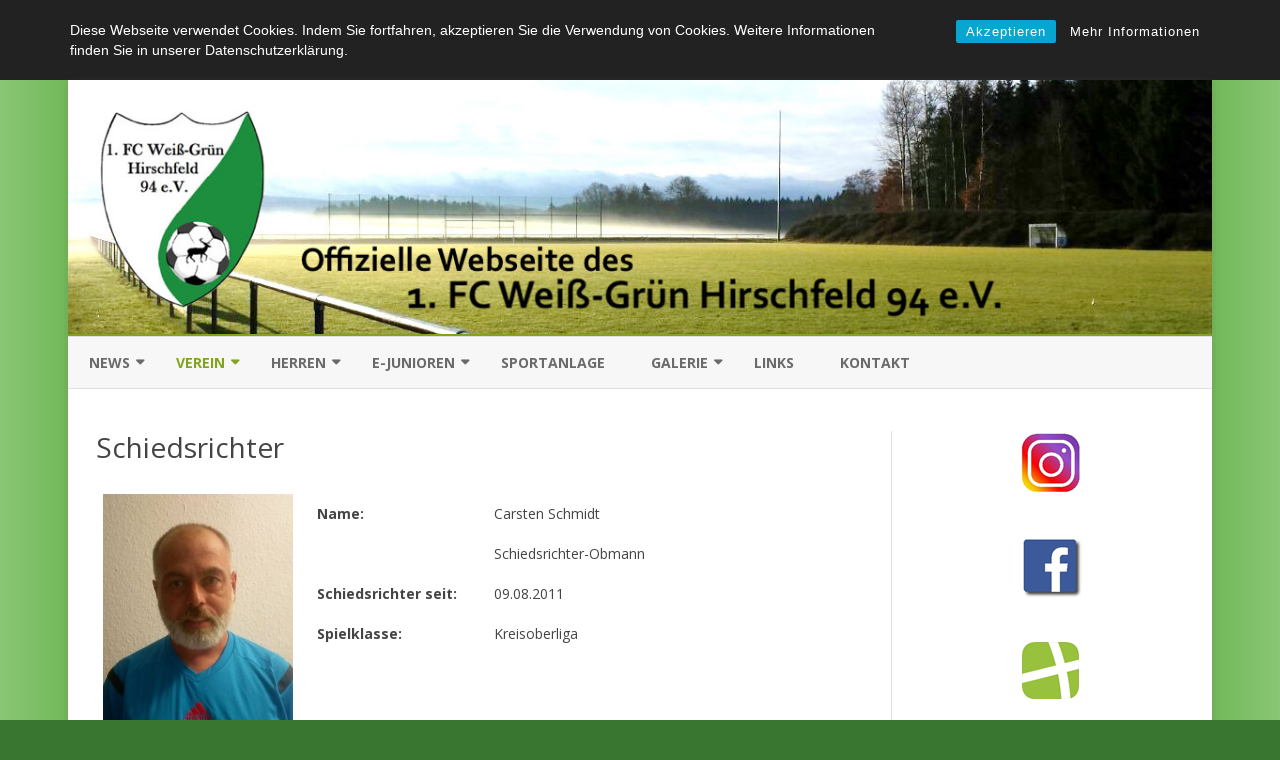

--- FILE ---
content_type: text/html; charset=UTF-8
request_url: https://hirschfeld-fussball.de/schiedsrichter/
body_size: 44294
content:
<!DOCTYPE html>
<html lang="de-DE">
<head>
<meta charset="UTF-8" />
<meta name="viewport" content="width=device-width" />
<link rel="profile" href="http://gmpg.org/xfn/11" />
<link rel="pingback" href="https://hirschfeld-fussball.de/xmlrpc.php" />
<title>Schiedsrichter &#8211; 1. FC Weiß-Grün Hirschfeld 94 e.V.</title>
<meta name='robots' content='max-image-preview:large' />
<link rel='dns-prefetch' href='//fonts.googleapis.com' />
<link href='https://fonts.gstatic.com' crossorigin rel='preconnect' />
<link rel="alternate" type="application/rss+xml" title="1. FC Weiß-Grün Hirschfeld 94 e.V. &raquo; Feed" href="https://hirschfeld-fussball.de/feed/" />
<link rel="alternate" type="application/rss+xml" title="1. FC Weiß-Grün Hirschfeld 94 e.V. &raquo; Kommentar-Feed" href="https://hirschfeld-fussball.de/comments/feed/" />
<script type="text/javascript">
/* <![CDATA[ */
window._wpemojiSettings = {"baseUrl":"https:\/\/s.w.org\/images\/core\/emoji\/15.0.3\/72x72\/","ext":".png","svgUrl":"https:\/\/s.w.org\/images\/core\/emoji\/15.0.3\/svg\/","svgExt":".svg","source":{"concatemoji":"https:\/\/hirschfeld-fussball.de\/wp-includes\/js\/wp-emoji-release.min.js?ver=6.5.3"}};
/*! This file is auto-generated */
!function(i,n){var o,s,e;function c(e){try{var t={supportTests:e,timestamp:(new Date).valueOf()};sessionStorage.setItem(o,JSON.stringify(t))}catch(e){}}function p(e,t,n){e.clearRect(0,0,e.canvas.width,e.canvas.height),e.fillText(t,0,0);var t=new Uint32Array(e.getImageData(0,0,e.canvas.width,e.canvas.height).data),r=(e.clearRect(0,0,e.canvas.width,e.canvas.height),e.fillText(n,0,0),new Uint32Array(e.getImageData(0,0,e.canvas.width,e.canvas.height).data));return t.every(function(e,t){return e===r[t]})}function u(e,t,n){switch(t){case"flag":return n(e,"\ud83c\udff3\ufe0f\u200d\u26a7\ufe0f","\ud83c\udff3\ufe0f\u200b\u26a7\ufe0f")?!1:!n(e,"\ud83c\uddfa\ud83c\uddf3","\ud83c\uddfa\u200b\ud83c\uddf3")&&!n(e,"\ud83c\udff4\udb40\udc67\udb40\udc62\udb40\udc65\udb40\udc6e\udb40\udc67\udb40\udc7f","\ud83c\udff4\u200b\udb40\udc67\u200b\udb40\udc62\u200b\udb40\udc65\u200b\udb40\udc6e\u200b\udb40\udc67\u200b\udb40\udc7f");case"emoji":return!n(e,"\ud83d\udc26\u200d\u2b1b","\ud83d\udc26\u200b\u2b1b")}return!1}function f(e,t,n){var r="undefined"!=typeof WorkerGlobalScope&&self instanceof WorkerGlobalScope?new OffscreenCanvas(300,150):i.createElement("canvas"),a=r.getContext("2d",{willReadFrequently:!0}),o=(a.textBaseline="top",a.font="600 32px Arial",{});return e.forEach(function(e){o[e]=t(a,e,n)}),o}function t(e){var t=i.createElement("script");t.src=e,t.defer=!0,i.head.appendChild(t)}"undefined"!=typeof Promise&&(o="wpEmojiSettingsSupports",s=["flag","emoji"],n.supports={everything:!0,everythingExceptFlag:!0},e=new Promise(function(e){i.addEventListener("DOMContentLoaded",e,{once:!0})}),new Promise(function(t){var n=function(){try{var e=JSON.parse(sessionStorage.getItem(o));if("object"==typeof e&&"number"==typeof e.timestamp&&(new Date).valueOf()<e.timestamp+604800&&"object"==typeof e.supportTests)return e.supportTests}catch(e){}return null}();if(!n){if("undefined"!=typeof Worker&&"undefined"!=typeof OffscreenCanvas&&"undefined"!=typeof URL&&URL.createObjectURL&&"undefined"!=typeof Blob)try{var e="postMessage("+f.toString()+"("+[JSON.stringify(s),u.toString(),p.toString()].join(",")+"));",r=new Blob([e],{type:"text/javascript"}),a=new Worker(URL.createObjectURL(r),{name:"wpTestEmojiSupports"});return void(a.onmessage=function(e){c(n=e.data),a.terminate(),t(n)})}catch(e){}c(n=f(s,u,p))}t(n)}).then(function(e){for(var t in e)n.supports[t]=e[t],n.supports.everything=n.supports.everything&&n.supports[t],"flag"!==t&&(n.supports.everythingExceptFlag=n.supports.everythingExceptFlag&&n.supports[t]);n.supports.everythingExceptFlag=n.supports.everythingExceptFlag&&!n.supports.flag,n.DOMReady=!1,n.readyCallback=function(){n.DOMReady=!0}}).then(function(){return e}).then(function(){var e;n.supports.everything||(n.readyCallback(),(e=n.source||{}).concatemoji?t(e.concatemoji):e.wpemoji&&e.twemoji&&(t(e.twemoji),t(e.wpemoji)))}))}((window,document),window._wpemojiSettings);
/* ]]> */
</script>
<style id='wp-emoji-styles-inline-css' type='text/css'>

	img.wp-smiley, img.emoji {
		display: inline !important;
		border: none !important;
		box-shadow: none !important;
		height: 1em !important;
		width: 1em !important;
		margin: 0 0.07em !important;
		vertical-align: -0.1em !important;
		background: none !important;
		padding: 0 !important;
	}
</style>
<link rel='stylesheet' id='wp-block-library-css' href='https://hirschfeld-fussball.de/wp-includes/css/dist/block-library/style.min.css?ver=6.5.3' type='text/css' media='all' />
<style id='wp-block-library-theme-inline-css' type='text/css'>
.wp-block-audio figcaption{color:#555;font-size:13px;text-align:center}.is-dark-theme .wp-block-audio figcaption{color:#ffffffa6}.wp-block-audio{margin:0 0 1em}.wp-block-code{border:1px solid #ccc;border-radius:4px;font-family:Menlo,Consolas,monaco,monospace;padding:.8em 1em}.wp-block-embed figcaption{color:#555;font-size:13px;text-align:center}.is-dark-theme .wp-block-embed figcaption{color:#ffffffa6}.wp-block-embed{margin:0 0 1em}.blocks-gallery-caption{color:#555;font-size:13px;text-align:center}.is-dark-theme .blocks-gallery-caption{color:#ffffffa6}.wp-block-image figcaption{color:#555;font-size:13px;text-align:center}.is-dark-theme .wp-block-image figcaption{color:#ffffffa6}.wp-block-image{margin:0 0 1em}.wp-block-pullquote{border-bottom:4px solid;border-top:4px solid;color:currentColor;margin-bottom:1.75em}.wp-block-pullquote cite,.wp-block-pullquote footer,.wp-block-pullquote__citation{color:currentColor;font-size:.8125em;font-style:normal;text-transform:uppercase}.wp-block-quote{border-left:.25em solid;margin:0 0 1.75em;padding-left:1em}.wp-block-quote cite,.wp-block-quote footer{color:currentColor;font-size:.8125em;font-style:normal;position:relative}.wp-block-quote.has-text-align-right{border-left:none;border-right:.25em solid;padding-left:0;padding-right:1em}.wp-block-quote.has-text-align-center{border:none;padding-left:0}.wp-block-quote.is-large,.wp-block-quote.is-style-large,.wp-block-quote.is-style-plain{border:none}.wp-block-search .wp-block-search__label{font-weight:700}.wp-block-search__button{border:1px solid #ccc;padding:.375em .625em}:where(.wp-block-group.has-background){padding:1.25em 2.375em}.wp-block-separator.has-css-opacity{opacity:.4}.wp-block-separator{border:none;border-bottom:2px solid;margin-left:auto;margin-right:auto}.wp-block-separator.has-alpha-channel-opacity{opacity:1}.wp-block-separator:not(.is-style-wide):not(.is-style-dots){width:100px}.wp-block-separator.has-background:not(.is-style-dots){border-bottom:none;height:1px}.wp-block-separator.has-background:not(.is-style-wide):not(.is-style-dots){height:2px}.wp-block-table{margin:0 0 1em}.wp-block-table td,.wp-block-table th{word-break:normal}.wp-block-table figcaption{color:#555;font-size:13px;text-align:center}.is-dark-theme .wp-block-table figcaption{color:#ffffffa6}.wp-block-video figcaption{color:#555;font-size:13px;text-align:center}.is-dark-theme .wp-block-video figcaption{color:#ffffffa6}.wp-block-video{margin:0 0 1em}.wp-block-template-part.has-background{margin-bottom:0;margin-top:0;padding:1.25em 2.375em}
</style>
<style id='classic-theme-styles-inline-css' type='text/css'>
/*! This file is auto-generated */
.wp-block-button__link{color:#fff;background-color:#32373c;border-radius:9999px;box-shadow:none;text-decoration:none;padding:calc(.667em + 2px) calc(1.333em + 2px);font-size:1.125em}.wp-block-file__button{background:#32373c;color:#fff;text-decoration:none}
</style>
<style id='global-styles-inline-css' type='text/css'>
body{--wp--preset--color--black: #000000;--wp--preset--color--cyan-bluish-gray: #abb8c3;--wp--preset--color--white: #fff;--wp--preset--color--pale-pink: #f78da7;--wp--preset--color--vivid-red: #cf2e2e;--wp--preset--color--luminous-vivid-orange: #ff6900;--wp--preset--color--luminous-vivid-amber: #fcb900;--wp--preset--color--light-green-cyan: #7bdcb5;--wp--preset--color--vivid-green-cyan: #00d084;--wp--preset--color--pale-cyan-blue: #8ed1fc;--wp--preset--color--vivid-cyan-blue: #0693e3;--wp--preset--color--vivid-purple: #9b51e0;--wp--preset--color--theme-color: #00BCD5;--wp--preset--color--dark-gray: #333;--wp--preset--color--medium-gray: #999;--wp--preset--color--light-gray: #f2f2f2;--wp--preset--gradient--vivid-cyan-blue-to-vivid-purple: linear-gradient(135deg,rgba(6,147,227,1) 0%,rgb(155,81,224) 100%);--wp--preset--gradient--light-green-cyan-to-vivid-green-cyan: linear-gradient(135deg,rgb(122,220,180) 0%,rgb(0,208,130) 100%);--wp--preset--gradient--luminous-vivid-amber-to-luminous-vivid-orange: linear-gradient(135deg,rgba(252,185,0,1) 0%,rgba(255,105,0,1) 100%);--wp--preset--gradient--luminous-vivid-orange-to-vivid-red: linear-gradient(135deg,rgba(255,105,0,1) 0%,rgb(207,46,46) 100%);--wp--preset--gradient--very-light-gray-to-cyan-bluish-gray: linear-gradient(135deg,rgb(238,238,238) 0%,rgb(169,184,195) 100%);--wp--preset--gradient--cool-to-warm-spectrum: linear-gradient(135deg,rgb(74,234,220) 0%,rgb(151,120,209) 20%,rgb(207,42,186) 40%,rgb(238,44,130) 60%,rgb(251,105,98) 80%,rgb(254,248,76) 100%);--wp--preset--gradient--blush-light-purple: linear-gradient(135deg,rgb(255,206,236) 0%,rgb(152,150,240) 100%);--wp--preset--gradient--blush-bordeaux: linear-gradient(135deg,rgb(254,205,165) 0%,rgb(254,45,45) 50%,rgb(107,0,62) 100%);--wp--preset--gradient--luminous-dusk: linear-gradient(135deg,rgb(255,203,112) 0%,rgb(199,81,192) 50%,rgb(65,88,208) 100%);--wp--preset--gradient--pale-ocean: linear-gradient(135deg,rgb(255,245,203) 0%,rgb(182,227,212) 50%,rgb(51,167,181) 100%);--wp--preset--gradient--electric-grass: linear-gradient(135deg,rgb(202,248,128) 0%,rgb(113,206,126) 100%);--wp--preset--gradient--midnight: linear-gradient(135deg,rgb(2,3,129) 0%,rgb(40,116,252) 100%);--wp--preset--font-size--small: 12px;--wp--preset--font-size--medium: 20px;--wp--preset--font-size--large: 20px;--wp--preset--font-size--x-large: 42px;--wp--preset--font-size--normal: 16px;--wp--preset--font-size--huge: 24px;--wp--preset--spacing--20: 0.44rem;--wp--preset--spacing--30: 0.67rem;--wp--preset--spacing--40: 1rem;--wp--preset--spacing--50: 1.5rem;--wp--preset--spacing--60: 2.25rem;--wp--preset--spacing--70: 3.38rem;--wp--preset--spacing--80: 5.06rem;--wp--preset--shadow--natural: 6px 6px 9px rgba(0, 0, 0, 0.2);--wp--preset--shadow--deep: 12px 12px 50px rgba(0, 0, 0, 0.4);--wp--preset--shadow--sharp: 6px 6px 0px rgba(0, 0, 0, 0.2);--wp--preset--shadow--outlined: 6px 6px 0px -3px rgba(255, 255, 255, 1), 6px 6px rgba(0, 0, 0, 1);--wp--preset--shadow--crisp: 6px 6px 0px rgba(0, 0, 0, 1);}:where(.is-layout-flex){gap: 0.5em;}:where(.is-layout-grid){gap: 0.5em;}body .is-layout-flex{display: flex;}body .is-layout-flex{flex-wrap: wrap;align-items: center;}body .is-layout-flex > *{margin: 0;}body .is-layout-grid{display: grid;}body .is-layout-grid > *{margin: 0;}:where(.wp-block-columns.is-layout-flex){gap: 2em;}:where(.wp-block-columns.is-layout-grid){gap: 2em;}:where(.wp-block-post-template.is-layout-flex){gap: 1.25em;}:where(.wp-block-post-template.is-layout-grid){gap: 1.25em;}.has-black-color{color: var(--wp--preset--color--black) !important;}.has-cyan-bluish-gray-color{color: var(--wp--preset--color--cyan-bluish-gray) !important;}.has-white-color{color: var(--wp--preset--color--white) !important;}.has-pale-pink-color{color: var(--wp--preset--color--pale-pink) !important;}.has-vivid-red-color{color: var(--wp--preset--color--vivid-red) !important;}.has-luminous-vivid-orange-color{color: var(--wp--preset--color--luminous-vivid-orange) !important;}.has-luminous-vivid-amber-color{color: var(--wp--preset--color--luminous-vivid-amber) !important;}.has-light-green-cyan-color{color: var(--wp--preset--color--light-green-cyan) !important;}.has-vivid-green-cyan-color{color: var(--wp--preset--color--vivid-green-cyan) !important;}.has-pale-cyan-blue-color{color: var(--wp--preset--color--pale-cyan-blue) !important;}.has-vivid-cyan-blue-color{color: var(--wp--preset--color--vivid-cyan-blue) !important;}.has-vivid-purple-color{color: var(--wp--preset--color--vivid-purple) !important;}.has-black-background-color{background-color: var(--wp--preset--color--black) !important;}.has-cyan-bluish-gray-background-color{background-color: var(--wp--preset--color--cyan-bluish-gray) !important;}.has-white-background-color{background-color: var(--wp--preset--color--white) !important;}.has-pale-pink-background-color{background-color: var(--wp--preset--color--pale-pink) !important;}.has-vivid-red-background-color{background-color: var(--wp--preset--color--vivid-red) !important;}.has-luminous-vivid-orange-background-color{background-color: var(--wp--preset--color--luminous-vivid-orange) !important;}.has-luminous-vivid-amber-background-color{background-color: var(--wp--preset--color--luminous-vivid-amber) !important;}.has-light-green-cyan-background-color{background-color: var(--wp--preset--color--light-green-cyan) !important;}.has-vivid-green-cyan-background-color{background-color: var(--wp--preset--color--vivid-green-cyan) !important;}.has-pale-cyan-blue-background-color{background-color: var(--wp--preset--color--pale-cyan-blue) !important;}.has-vivid-cyan-blue-background-color{background-color: var(--wp--preset--color--vivid-cyan-blue) !important;}.has-vivid-purple-background-color{background-color: var(--wp--preset--color--vivid-purple) !important;}.has-black-border-color{border-color: var(--wp--preset--color--black) !important;}.has-cyan-bluish-gray-border-color{border-color: var(--wp--preset--color--cyan-bluish-gray) !important;}.has-white-border-color{border-color: var(--wp--preset--color--white) !important;}.has-pale-pink-border-color{border-color: var(--wp--preset--color--pale-pink) !important;}.has-vivid-red-border-color{border-color: var(--wp--preset--color--vivid-red) !important;}.has-luminous-vivid-orange-border-color{border-color: var(--wp--preset--color--luminous-vivid-orange) !important;}.has-luminous-vivid-amber-border-color{border-color: var(--wp--preset--color--luminous-vivid-amber) !important;}.has-light-green-cyan-border-color{border-color: var(--wp--preset--color--light-green-cyan) !important;}.has-vivid-green-cyan-border-color{border-color: var(--wp--preset--color--vivid-green-cyan) !important;}.has-pale-cyan-blue-border-color{border-color: var(--wp--preset--color--pale-cyan-blue) !important;}.has-vivid-cyan-blue-border-color{border-color: var(--wp--preset--color--vivid-cyan-blue) !important;}.has-vivid-purple-border-color{border-color: var(--wp--preset--color--vivid-purple) !important;}.has-vivid-cyan-blue-to-vivid-purple-gradient-background{background: var(--wp--preset--gradient--vivid-cyan-blue-to-vivid-purple) !important;}.has-light-green-cyan-to-vivid-green-cyan-gradient-background{background: var(--wp--preset--gradient--light-green-cyan-to-vivid-green-cyan) !important;}.has-luminous-vivid-amber-to-luminous-vivid-orange-gradient-background{background: var(--wp--preset--gradient--luminous-vivid-amber-to-luminous-vivid-orange) !important;}.has-luminous-vivid-orange-to-vivid-red-gradient-background{background: var(--wp--preset--gradient--luminous-vivid-orange-to-vivid-red) !important;}.has-very-light-gray-to-cyan-bluish-gray-gradient-background{background: var(--wp--preset--gradient--very-light-gray-to-cyan-bluish-gray) !important;}.has-cool-to-warm-spectrum-gradient-background{background: var(--wp--preset--gradient--cool-to-warm-spectrum) !important;}.has-blush-light-purple-gradient-background{background: var(--wp--preset--gradient--blush-light-purple) !important;}.has-blush-bordeaux-gradient-background{background: var(--wp--preset--gradient--blush-bordeaux) !important;}.has-luminous-dusk-gradient-background{background: var(--wp--preset--gradient--luminous-dusk) !important;}.has-pale-ocean-gradient-background{background: var(--wp--preset--gradient--pale-ocean) !important;}.has-electric-grass-gradient-background{background: var(--wp--preset--gradient--electric-grass) !important;}.has-midnight-gradient-background{background: var(--wp--preset--gradient--midnight) !important;}.has-small-font-size{font-size: var(--wp--preset--font-size--small) !important;}.has-medium-font-size{font-size: var(--wp--preset--font-size--medium) !important;}.has-large-font-size{font-size: var(--wp--preset--font-size--large) !important;}.has-x-large-font-size{font-size: var(--wp--preset--font-size--x-large) !important;}
.wp-block-navigation a:where(:not(.wp-element-button)){color: inherit;}
:where(.wp-block-post-template.is-layout-flex){gap: 1.25em;}:where(.wp-block-post-template.is-layout-grid){gap: 1.25em;}
:where(.wp-block-columns.is-layout-flex){gap: 2em;}:where(.wp-block-columns.is-layout-grid){gap: 2em;}
.wp-block-pullquote{font-size: 1.5em;line-height: 1.6;}
</style>
<link rel='stylesheet' id='foobox-free-min-css' href='https://hirschfeld-fussball.de/wp-content/plugins/foobox-image-lightbox/free/css/foobox.free.min.css?ver=2.7.41' type='text/css' media='all' />
<link rel='stylesheet' id='pb_animate-css' href='https://hirschfeld-fussball.de/wp-content/plugins/ays-popup-box/public/css/animate.css?ver=6.1.1' type='text/css' media='all' />
<link rel='stylesheet' id='rcc-styles-css' href='https://hirschfeld-fussball.de/wp-content/plugins/responsive-cookie-consent/includes/css/style.css?ver=6.5.3' type='text/css' media='all' />
<link rel='stylesheet' id='scf-styles-css-css' href='https://hirschfeld-fussball.de/wp-content/plugins/seos-contact-form//css/scf-style.css?ver=6.5.3' type='text/css' media='all' />
<link rel='stylesheet' id='ribosome-fonts-css' href='https://fonts.googleapis.com/css?family=Open+Sans:400italic,700italic,400,700&#038;subset=latin,latin-ext' type='text/css' media='all' />
<link rel='stylesheet' id='ribosome-style-css' href='https://hirschfeld-fussball.de/wp-content/themes/ribosome/style.css?ver=2.5.0' type='text/css' media='all' />
<link rel='stylesheet' id='ribosome-block-style-css' href='https://hirschfeld-fussball.de/wp-content/themes/ribosome/css/blocks.css?ver=2.5.0' type='text/css' media='all' />
<!--[if lt IE 9]>
<link rel='stylesheet' id='ribosome-ie-css' href='https://hirschfeld-fussball.de/wp-content/themes/ribosome/css/ie.css?ver=20121010' type='text/css' media='all' />
<![endif]-->
<link rel='stylesheet' id='dashicons-css' href='https://hirschfeld-fussball.de/wp-includes/css/dashicons.min.css?ver=6.5.3' type='text/css' media='all' />
<link rel='stylesheet' id='font-awesome-css' href='https://hirschfeld-fussball.de/wp-content/themes/ribosome/css/font-awesome-4.7.0/css/font-awesome.min.css?ver=6.5.3' type='text/css' media='all' />
<script type="text/javascript" src="https://hirschfeld-fussball.de/wp-includes/js/jquery/jquery.min.js?ver=3.7.1" id="jquery-core-js"></script>
<script type="text/javascript" src="https://hirschfeld-fussball.de/wp-includes/js/jquery/jquery-migrate.min.js?ver=3.4.1" id="jquery-migrate-js"></script>
<script type="text/javascript" id="ays-pb-js-extra">
/* <![CDATA[ */
var pbLocalizeObj = {"ajax":"https:\/\/hirschfeld-fussball.de\/wp-admin\/admin-ajax.php","seconds":"seconds","thisWillClose":"This will close in","icons":{"close_icon":"<svg class=\"ays_pb_material_close_icon\" xmlns=\"https:\/\/www.w3.org\/2000\/svg\" height=\"36px\" viewBox=\"0 0 24 24\" width=\"36px\" fill=\"#000000\" alt=\"Pop-up Close\"><path d=\"M0 0h24v24H0z\" fill=\"none\"\/><path d=\"M19 6.41L17.59 5 12 10.59 6.41 5 5 6.41 10.59 12 5 17.59 6.41 19 12 13.41 17.59 19 19 17.59 13.41 12z\"\/><\/svg>","close_circle_icon":"<svg class=\"ays_pb_material_close_circle_icon\" xmlns=\"https:\/\/www.w3.org\/2000\/svg\" height=\"24\" viewBox=\"0 0 24 24\" width=\"36\" alt=\"Pop-up Close\"><path d=\"M0 0h24v24H0z\" fill=\"none\"\/><path d=\"M12 2C6.47 2 2 6.47 2 12s4.47 10 10 10 10-4.47 10-10S17.53 2 12 2zm5 13.59L15.59 17 12 13.41 8.41 17 7 15.59 10.59 12 7 8.41 8.41 7 12 10.59 15.59 7 17 8.41 13.41 12 17 15.59z\"\/><\/svg>","volume_up_icon":"<svg class=\"ays_pb_fa_volume\" xmlns=\"https:\/\/www.w3.org\/2000\/svg\" height=\"24\" viewBox=\"0 0 24 24\" width=\"36\"><path d=\"M0 0h24v24H0z\" fill=\"none\"\/><path d=\"M3 9v6h4l5 5V4L7 9H3zm13.5 3c0-1.77-1.02-3.29-2.5-4.03v8.05c1.48-.73 2.5-2.25 2.5-4.02zM14 3.23v2.06c2.89.86 5 3.54 5 6.71s-2.11 5.85-5 6.71v2.06c4.01-.91 7-4.49 7-8.77s-2.99-7.86-7-8.77z\"\/><\/svg>","volume_mute_icon":"<svg xmlns=\"https:\/\/www.w3.org\/2000\/svg\" height=\"24\" viewBox=\"0 0 24 24\" width=\"24\"><path d=\"M0 0h24v24H0z\" fill=\"none\"\/><path d=\"M7 9v6h4l5 5V4l-5 5H7z\"\/><\/svg>"}};
/* ]]> */
</script>
<script type="text/javascript" src="https://hirschfeld-fussball.de/wp-content/plugins/ays-popup-box/public/js/ays-pb-public.js?ver=6.1.1" id="ays-pb-js"></script>
<script type="text/javascript" id="foobox-free-min-js-before">
/* <![CDATA[ */
/* Run FooBox FREE (v2.7.41) */
var FOOBOX = window.FOOBOX = {
	ready: true,
	disableOthers: false,
	o: {wordpress: { enabled: true }, countMessage:'image %index of %total', captions: { dataTitle: ["captionTitle","title"], dataDesc: ["captionDesc","description"] }, rel: '', excludes:'.fbx-link,.nofoobox,.nolightbox,a[href*="pinterest.com/pin/create/button/"]', affiliate : { enabled: false }},
	selectors: [
		".foogallery-container.foogallery-lightbox-foobox", ".foogallery-container.foogallery-lightbox-foobox-free", ".gallery", ".wp-block-gallery", ".wp-caption", ".wp-block-image", "a:has(img[class*=wp-image-])", ".foobox"
	],
	pre: function( $ ){
		// Custom JavaScript (Pre)
		
	},
	post: function( $ ){
		// Custom JavaScript (Post)
		
		// Custom Captions Code
		
	},
	custom: function( $ ){
		// Custom Extra JS
		
	}
};
/* ]]> */
</script>
<script type="text/javascript" src="https://hirschfeld-fussball.de/wp-content/plugins/foobox-image-lightbox/free/js/foobox.free.min.js?ver=2.7.41" id="foobox-free-min-js"></script>
<link rel="https://api.w.org/" href="https://hirschfeld-fussball.de/wp-json/" /><link rel="alternate" type="application/json" href="https://hirschfeld-fussball.de/wp-json/wp/v2/pages/2665" /><link rel="EditURI" type="application/rsd+xml" title="RSD" href="https://hirschfeld-fussball.de/xmlrpc.php?rsd" />
<meta name="generator" content="WordPress 6.5.3" />
<link rel="canonical" href="https://hirschfeld-fussball.de/schiedsrichter/" />
<link rel='shortlink' href='https://hirschfeld-fussball.de/?p=2665' />
<link rel="alternate" type="application/json+oembed" href="https://hirschfeld-fussball.de/wp-json/oembed/1.0/embed?url=https%3A%2F%2Fhirschfeld-fussball.de%2Fschiedsrichter%2F" />
<link rel="alternate" type="text/xml+oembed" href="https://hirschfeld-fussball.de/wp-json/oembed/1.0/embed?url=https%3A%2F%2Fhirschfeld-fussball.de%2Fschiedsrichter%2F&#038;format=xml" />
	<style type='text/css'>
		a {color: #82A31D;}
	a:hover {color: #82A31D;}
	.social-icon-wrapper a:hover {color: #82A31D;}
	.toggle-search {color: #82A31D;}
	.prefix-widget-title {color: #82A31D;}
	.sub-title a:hover {color:#82A31D;}
	.entry-content a:visited,.comment-content a:visited {color:#82A31D;}
	button, input[type="submit"], input[type="button"], input[type="reset"] {background-color:#82A31D !important;}
	.bypostauthor cite span {background-color:#82A31D;}
	.entry-header .entry-title a:hover {color:#82A31D ;}
	.archive-header {border-left-color:#82A31D;}
	.main-navigation .current-menu-item > a,
	.main-navigation .current-menu-ancestor > a,
	.main-navigation .current_page_item > a,
	.main-navigation .current_page_ancestor > a {color: #82A31D;}
	.main-navigation li a:hover  {color: #82A31D;}

	.widget-area .widget a:hover {
		color: #82A31D !important;
	}
	footer[role="contentinfo"] a:hover {
		color: #82A31D;
	}
	.author-info a {color: #82A31D;}
	.entry-meta a:hover {
	color: #82A31D;
	}
	.format-status .entry-header header a:hover {
		color: #82A31D;
	}
	.comments-area article header a:hover {
		color: #82A31D;
	}
	a.comment-reply-link:hover,
	a.comment-edit-link:hover {
		color: #82A31D;
	}
	.currenttext, .paginacion a:hover {background-color:#82A31D;}
	.aside{border-left-color:#82A31D !important;}
	blockquote{border-left-color:#82A31D;}
	.logo-header-wrapper{background-color:#82A31D;}
	h3.cabeceras-fp {border-bottom-color:#82A31D;}
	.encabezados-front-page {background-color:#82A31D;}
	.icono-caja-destacados {color: #82A31D;}
	.enlace-caja-destacados:hover {background-color: #82A31D;}
	h2.comments-title {border-left-color:#82A31D;}
	/* Gutenberg */
	.has-theme-color-color,
	a.has-theme-color-color:hover {
		color: #82A31D;
	}
	.has-theme-color-background-color {
		background-color:#82A31D;
	}

			.top-bar {
			background-color: #82A31D;
		}
		.social-icon-wrapper a:hover {
			color:#fff;
		}
	
			.blog-info-sin-imagen {background-color: #82A31D;}
	
			.widget-title-tab{
			background-color:#82A31D;
			color:#fff;
		}
		.widget-title-tab a.rsswidget{color:#fff !important;}
		h3.widget-title { border-bottom:2px solid #82A31D;}
	
			.entry-title a, entry-title a:visited {color:#82A31D;}
	
	
	
	
	
	
		body.custom-font-enabled {font-family: "Open Sans", Arial, Verdana;}

			@media screen and (min-width: 768px) {
			#primary {float:left;}
			#secondary {float:right;}
			.site-content {
				border-left: none;
				padding-left:0;
				padding-right: 24px;
				padding-right:1.714285714285714rem;
			}

		}
		@media screen and (min-width: 960px) {
			.site-content {
				border-right: 1px solid #e0e0e0;
			}
		}
	
	@media screen and (min-width: 768px) {
			.excerpt-wrapper{border-left:2px solid #82A31D;}
	
	
		}
	</style>

	<style type="text/css" id="ribosome-header-css">
			.site-header h1 a,
		.site-header h2 {
			color: #ffffff;
		}
		</style>
	<style type="text/css" id="custom-background-css">
body.custom-background { background-color: #397731; background-image: url("https://hirschfeld-fussball.de/wp-content/uploads/2024/05/Hintergrund2.png"); background-position: center top; background-size: cover; background-repeat: no-repeat; background-attachment: scroll; }
</style>
	<link rel="icon" href="https://hirschfeld-fussball.de/wp-content/uploads/2016/09/Hirschfeld2-60x60.jpg" sizes="32x32" />
<link rel="icon" href="https://hirschfeld-fussball.de/wp-content/uploads/2016/09/Hirschfeld2.jpg" sizes="192x192" />
<link rel="apple-touch-icon" href="https://hirschfeld-fussball.de/wp-content/uploads/2016/09/Hirschfeld2.jpg" />
<meta name="msapplication-TileImage" content="https://hirschfeld-fussball.de/wp-content/uploads/2016/09/Hirschfeld2.jpg" />
</head>

<body class="page-template-default page page-id-2665 custom-background wp-embed-responsive custom-font-enabled">

<div id="page" class="hfeed site">

	<header id="masthead" class="site-header" role="banner">

		<div class="logo-header-wrapper">
			<a href="https://hirschfeld-fussball.de/"><img src="https://hirschfeld-fussball.de/wp-content/uploads/2018/01/Logo_Fruehling.jpeg" class="header-image" width="1218" height="270" alt="1. FC Weiß-Grün Hirschfeld 94 e.V." /></a>
			</div><!-- .logo-header-wrapper or .image-header-wrapper -->

						<div class="boton-menu-movil-sin-top-bar">MENU</div>
			<div style="position:relative">
				
<div id="menu-movil">
	<div class="search-form-movil">
		<form method="get" id="searchform-movil" action="https://hirschfeld-fussball.de/">
			<label for="s" class="assistive-text">Search</label>
			<input type="search" class="txt-search-movil" placeholder="Search..." name="s" id="s" />
			<input type="submit" name="submit" id="btn-search-movil" value="Search" />
		</form>
	</div><!-- search-form-movil -->
	<div class="menu-movil-enlaces">
		<div class="menu-hauptmenue-container"><ul id="menu-hauptmenue" class="nav-menu"><li id="menu-item-1673" class="menu-item menu-item-type-custom menu-item-object-custom menu-item-home menu-item-has-children menu-item-1673"><a href="https://hirschfeld-fussball.de">News</a>
<ul class="sub-menu">
	<li id="menu-item-1674" class="menu-item menu-item-type-custom menu-item-object-custom menu-item-home menu-item-1674"><a href="https://hirschfeld-fussball.de">Aktuelles</a></li>
	<li id="menu-item-1677" class="menu-item menu-item-type-taxonomy menu-item-object-category menu-item-1677"><a href="https://hirschfeld-fussball.de/category/spielbericht/">Spielberichte</a></li>
	<li id="menu-item-1675" class="menu-item menu-item-type-post_type menu-item-object-page menu-item-1675"><a href="https://hirschfeld-fussball.de/archiv/">Archiv</a></li>
</ul>
</li>
<li id="menu-item-1678" class="menu-item menu-item-type-custom menu-item-object-custom current-menu-ancestor current-menu-parent menu-item-has-children menu-item-1678"><a href="#">Verein</a>
<ul class="sub-menu">
	<li id="menu-item-1679" class="menu-item menu-item-type-post_type menu-item-object-page menu-item-1679"><a href="https://hirschfeld-fussball.de/ueber-uns/">Über uns</a></li>
	<li id="menu-item-1680" class="menu-item menu-item-type-post_type menu-item-object-page menu-item-1680"><a href="https://hirschfeld-fussball.de/chronik/">Chronik</a></li>
	<li id="menu-item-2667" class="menu-item menu-item-type-post_type menu-item-object-page current-menu-item page_item page-item-2665 current_page_item menu-item-2667"><a href="https://hirschfeld-fussball.de/schiedsrichter/" aria-current="page">Schiedsrichter</a></li>
	<li id="menu-item-1681" class="menu-item menu-item-type-post_type menu-item-object-page menu-item-1681"><a href="https://hirschfeld-fussball.de/sponsoren/">Sponsoren</a></li>
</ul>
</li>
<li id="menu-item-1682" class="menu-item menu-item-type-custom menu-item-object-custom menu-item-has-children menu-item-1682"><a href="#">Herren</a>
<ul class="sub-menu">
	<li id="menu-item-1683" class="menu-item menu-item-type-post_type menu-item-object-page menu-item-1683"><a href="https://hirschfeld-fussball.de/mannschaft-herren/">Mannschaft</a></li>
</ul>
</li>
<li id="menu-item-5022" class="menu-item menu-item-type-custom menu-item-object-custom menu-item-has-children menu-item-5022"><a href="#">E-Junioren</a>
<ul class="sub-menu">
	<li id="menu-item-5023" class="menu-item menu-item-type-post_type menu-item-object-page menu-item-5023"><a href="https://hirschfeld-fussball.de/mannschaft-e-junioren/">Mannschaft</a></li>
</ul>
</li>
<li id="menu-item-1690" class="menu-item menu-item-type-post_type menu-item-object-page menu-item-1690"><a href="https://hirschfeld-fussball.de/sportanlage/">Sportanlage</a></li>
<li id="menu-item-2524" class="menu-item menu-item-type-custom menu-item-object-custom menu-item-has-children menu-item-2524"><a href="#">Galerie</a>
<ul class="sub-menu">
	<li id="menu-item-2516" class="menu-item menu-item-type-post_type menu-item-object-page menu-item-2516"><a href="https://hirschfeld-fussball.de/galerie/galerie-spiele/">Spiele</a></li>
	<li id="menu-item-2520" class="menu-item menu-item-type-post_type menu-item-object-page menu-item-2520"><a href="https://hirschfeld-fussball.de/galerie/galerie-mannschaftsfotos/">Mannschaftsfotos</a></li>
	<li id="menu-item-2523" class="menu-item menu-item-type-post_type menu-item-object-page menu-item-2523"><a href="https://hirschfeld-fussball.de/galerie/galerie-allgemein-events/">Allgemein &#038; Events</a></li>
</ul>
</li>
<li id="menu-item-1692" class="menu-item menu-item-type-post_type menu-item-object-page menu-item-1692"><a href="https://hirschfeld-fussball.de/links/">Links</a></li>
<li id="menu-item-1693" class="menu-item menu-item-type-post_type menu-item-object-page menu-item-1693"><a href="https://hirschfeld-fussball.de/kontakt/">Kontakt</a></li>
</ul></div>	</div>

	<div class="social-icon-wrapper-movil">
			
			
			
			
			
			
			
							<a href="https://www.whatsapp.com" title="WhatsApp" target="_blank"><i class="fa fa-whatsapp"></i></a>
			
					</div><!-- .social-icon-wrapper -->	
</div><!-- #menu-movil -->
			</div>
			
		<nav id="site-navigation" class="main-navigation" role="navigation">
			<a class="assistive-text" href="#content" title="Skip to content">Skip to content</a>
			<div class="menu-hauptmenue-container"><ul id="menu-hauptmenue-1" class="nav-menu"><li class="menu-item menu-item-type-custom menu-item-object-custom menu-item-home menu-item-has-children menu-item-1673"><a href="https://hirschfeld-fussball.de">News</a>
<ul class="sub-menu">
	<li class="menu-item menu-item-type-custom menu-item-object-custom menu-item-home menu-item-1674"><a href="https://hirschfeld-fussball.de">Aktuelles</a></li>
	<li class="menu-item menu-item-type-taxonomy menu-item-object-category menu-item-1677"><a href="https://hirschfeld-fussball.de/category/spielbericht/">Spielberichte</a></li>
	<li class="menu-item menu-item-type-post_type menu-item-object-page menu-item-1675"><a href="https://hirschfeld-fussball.de/archiv/">Archiv</a></li>
</ul>
</li>
<li class="menu-item menu-item-type-custom menu-item-object-custom current-menu-ancestor current-menu-parent menu-item-has-children menu-item-1678"><a href="#">Verein</a>
<ul class="sub-menu">
	<li class="menu-item menu-item-type-post_type menu-item-object-page menu-item-1679"><a href="https://hirschfeld-fussball.de/ueber-uns/">Über uns</a></li>
	<li class="menu-item menu-item-type-post_type menu-item-object-page menu-item-1680"><a href="https://hirschfeld-fussball.de/chronik/">Chronik</a></li>
	<li class="menu-item menu-item-type-post_type menu-item-object-page current-menu-item page_item page-item-2665 current_page_item menu-item-2667"><a href="https://hirschfeld-fussball.de/schiedsrichter/" aria-current="page">Schiedsrichter</a></li>
	<li class="menu-item menu-item-type-post_type menu-item-object-page menu-item-1681"><a href="https://hirschfeld-fussball.de/sponsoren/">Sponsoren</a></li>
</ul>
</li>
<li class="menu-item menu-item-type-custom menu-item-object-custom menu-item-has-children menu-item-1682"><a href="#">Herren</a>
<ul class="sub-menu">
	<li class="menu-item menu-item-type-post_type menu-item-object-page menu-item-1683"><a href="https://hirschfeld-fussball.de/mannschaft-herren/">Mannschaft</a></li>
</ul>
</li>
<li class="menu-item menu-item-type-custom menu-item-object-custom menu-item-has-children menu-item-5022"><a href="#">E-Junioren</a>
<ul class="sub-menu">
	<li class="menu-item menu-item-type-post_type menu-item-object-page menu-item-5023"><a href="https://hirschfeld-fussball.de/mannschaft-e-junioren/">Mannschaft</a></li>
</ul>
</li>
<li class="menu-item menu-item-type-post_type menu-item-object-page menu-item-1690"><a href="https://hirschfeld-fussball.de/sportanlage/">Sportanlage</a></li>
<li class="menu-item menu-item-type-custom menu-item-object-custom menu-item-has-children menu-item-2524"><a href="#">Galerie</a>
<ul class="sub-menu">
	<li class="menu-item menu-item-type-post_type menu-item-object-page menu-item-2516"><a href="https://hirschfeld-fussball.de/galerie/galerie-spiele/">Spiele</a></li>
	<li class="menu-item menu-item-type-post_type menu-item-object-page menu-item-2520"><a href="https://hirschfeld-fussball.de/galerie/galerie-mannschaftsfotos/">Mannschaftsfotos</a></li>
	<li class="menu-item menu-item-type-post_type menu-item-object-page menu-item-2523"><a href="https://hirschfeld-fussball.de/galerie/galerie-allgemein-events/">Allgemein &#038; Events</a></li>
</ul>
</li>
<li class="menu-item menu-item-type-post_type menu-item-object-page menu-item-1692"><a href="https://hirschfeld-fussball.de/links/">Links</a></li>
<li class="menu-item menu-item-type-post_type menu-item-object-page menu-item-1693"><a href="https://hirschfeld-fussball.de/kontakt/">Kontakt</a></li>
</ul></div>		</nav><!-- #site-navigation -->

	</header><!-- #masthead -->

	<div id="main" class="wrapper">

	<div id="primary" class="site-content">
		<div id="content" role="main">

							
	<article id="post-2665" class="post-2665 page type-page status-publish hentry">
		<header class="entry-header">
												<h1 class="entry-title">Schiedsrichter</h1>
		</header>

		<div class="entry-content">
			<table style="border: none 0px;">
<tbody>
<tr>
<td style="vertical-align: top; border: none 0px; width: 190px;"><img fetchpriority="high" decoding="async" class="alignnone size-medium wp-image-3037" src="https://hirschfeld-fussball.de/wp-content/uploads/2017/08/Schiri-utz-246x300.jpeg" alt="" width="205" height="250" srcset="https://hirschfeld-fussball.de/wp-content/uploads/2017/08/Schiri-utz-246x300.jpeg 246w, https://hirschfeld-fussball.de/wp-content/uploads/2017/08/Schiri-utz.jpeg 539w" sizes="(max-width: 205px) 100vw, 205px" /></td>
<td style="border: none 0px;">
<table style="border: none 0px;">
<tbody>
<tr>
<td style="vertical-align: top; border: none 0px; width: 160px;"><strong>Name:</strong></td>
<td style="vertical-align: top; border: none 0px;">Carsten Schmidt</td>
</tr>
<tr>
<td style="vertical-align: top; border: none 0px;"></td>
<td style="vertical-align: top; border: none 0px;">Schiedsrichter-Obmann</td>
</tr>
<tr>
<td style="vertical-align: top; border: none 0px;"><strong>Schiedsrichter seit:</strong></td>
<td style="vertical-align: top; border: none 0px;">09.08.2011</td>
</tr>
<tr>
<td style="vertical-align: top; border: none 0px;"><strong>Spielklasse:</strong></td>
<td style="vertical-align: top; border: none 0px;">Kreisoberliga</td>
</tr>
<tr>
<td style="vertical-align: top; border: none 0px;"></td>
<td style="vertical-align: top; border: none 0px;"></td>
</tr>
</tbody>
</table>
</td>
</tr>
</tbody>
</table>
<p>&nbsp;</p>
<table style="border: none 0px;">
<tbody>
<tr>
<td style="vertical-align: top; border: none 0px; width: 190px;"><img decoding="async" class="alignnone size-medium wp-image-3036" src="https://hirschfeld-fussball.de/wp-content/uploads/2017/08/Schiri-Heiner-Nötzold-245x300.jpeg" alt="" width="205" height="250" srcset="https://hirschfeld-fussball.de/wp-content/uploads/2017/08/Schiri-Heiner-Nötzold-245x300.jpeg 245w, https://hirschfeld-fussball.de/wp-content/uploads/2017/08/Schiri-Heiner-Nötzold.jpeg 536w" sizes="(max-width: 205px) 100vw, 205px" /></td>
<td style="border: none 0px;">
<table style="border: none 0px;">
<tbody>
<tr>
<td style="vertical-align: top; border: none 0px; width: 160px;"><strong>Name:</strong></td>
<td style="vertical-align: top; border: none 0px;">Heiner Nötzold</td>
</tr>
<tr>
<td style="vertical-align: top; border: none 0px;"><strong>Schiedsrichter seit:</strong></td>
<td style="vertical-align: top; border: none 0px;">01.07.1995</td>
</tr>
<tr>
<td style="vertical-align: top; border: none 0px;"><strong>Spielklasse:</strong></td>
<td style="vertical-align: top; border: none 0px;">Kreisliga</td>
</tr>
<tr>
<td style="vertical-align: top; border: none 0px;"></td>
<td style="vertical-align: top; border: none 0px;"></td>
</tr>
</tbody>
</table>
</td>
</tr>
</tbody>
</table>
		</div><!-- .entry-content -->
		<footer class="entry-meta">
					</footer><!-- .entry-meta -->
	</article><!-- #post -->
				
<div id="comments" class="comments-area">

	
	
	<div class="wrapper-form-comments">
		</div>

</div><!-- #comments .comments-area -->
			
		</div><!-- #content -->
	</div><!-- #primary -->


			<div id="secondary" class="widget-area" role="complementary">
			<aside id="block-3" class="widget widget_block widget_media_image"><div class="wp-block-image">
<figure class="aligncenter size-full"><a href="https://www.instagram.com/fcweissgruenhirschfeld94.e.v/" target="_blank" rel=" noreferrer noopener"><img loading="lazy" decoding="async" width="65" height="65" src="https://hirschfeld-fussball.de/wp-content/uploads/2019/06/icon3.png" alt="" class="wp-image-4108" srcset="https://hirschfeld-fussball.de/wp-content/uploads/2019/06/icon3.png 65w, https://hirschfeld-fussball.de/wp-content/uploads/2019/06/icon3-60x60.png 60w" sizes="(max-width: 65px) 100vw, 65px" /></a></figure></div></aside><aside id="block-4" class="widget widget_block widget_media_image"><div class="wp-block-image">
<figure class="aligncenter size-full"><a href="https://www.facebook.com/WeissGruenHirschfeld" target="_blank" rel=" noreferrer noopener"><img loading="lazy" decoding="async" width="65" height="65" src="https://hirschfeld-fussball.de/wp-content/uploads/2019/06/icon2.png" alt="" class="wp-image-4107" srcset="https://hirschfeld-fussball.de/wp-content/uploads/2019/06/icon2.png 65w, https://hirschfeld-fussball.de/wp-content/uploads/2019/06/icon2-60x60.png 60w" sizes="(max-width: 65px) 100vw, 65px" /></a></figure></div></aside><aside id="block-5" class="widget widget_block widget_media_image"><div class="wp-block-image">
<figure class="aligncenter size-full"><a href="https://www.fussball.de/verein/1-fc-weiss-gruen-hirschfeld-94-sachsen/-/id/00ES8GNBOO00005DVV0AG08LVUPGND5I#!/" target="_blank" rel=" noreferrer noopener"><img loading="lazy" decoding="async" width="65" height="65" src="https://hirschfeld-fussball.de/wp-content/uploads/2019/06/icon1.png" alt="" class="wp-image-4106" srcset="https://hirschfeld-fussball.de/wp-content/uploads/2019/06/icon1.png 65w, https://hirschfeld-fussball.de/wp-content/uploads/2019/06/icon1-60x60.png 60w" sizes="(max-width: 65px) 100vw, 65px" /></a></figure></div></aside><aside id="block-6" class="widget widget_block widget_media_image"><div class="wp-block-image">
<figure class="aligncenter size-full"><a href="https://maps.app.goo.gl/7rHgwQzh9ZAesFkB6" target="_blank" rel=" noreferrer noopener"><img loading="lazy" decoding="async" width="65" height="65" src="https://hirschfeld-fussball.de/wp-content/uploads/2019/06/icon5.png" alt="" class="wp-image-4110" srcset="https://hirschfeld-fussball.de/wp-content/uploads/2019/06/icon5.png 65w, https://hirschfeld-fussball.de/wp-content/uploads/2019/06/icon5-60x60.png 60w" sizes="(max-width: 65px) 100vw, 65px" /></a></figure></div></aside>		</div><!-- #secondary -->
		</div><!-- #main .wrapper -->
	<footer id="colophon" role="contentinfo">
		<div class="site-info">
			<div class="credits credits-left">
			© 1. FC Grün-Weiß Hirschfeld 94 e.V. (2018)			</div>

			<div class="credits credits-center">
			<a href="https://hirschfeld-fussball.de/wp-admin" target="_blank">Login</a>   |   <a href="https://hirschfeld-fussball.de/datenschutzerklaerung" target="_self">Datenschutzerklärung</a>   |   <a href="https://hirschfeld-fussball.de/impressum" target="_self">Impressum</a>			</div>

			<div class="credits credits-right">
			<a href="https://galussothemes.com/wordpress-themes/ribosome">Ribosome</a> by GalussoThemes.com<br />
			Powered by<a href="https://wordpress.org/" title="Semantic Personal Publishing Platform"> WordPress</a>
			</div>
		</div><!-- .site-info -->
	</footer><!-- #colophon -->
</div><!-- #page -->

	<div class="ir-arriba"><i class="fa fa-arrow-up"></i></div>
	       
		       
        <div class="rcc-panel group" style="background:#222222; border-bottom:0px solid #555555; font-family:'Arial';">
            <div class="rcc-wrapper group" style="width:90%; max-width:1140px; padding:20px 0;">
                <p style="font-family:Arial; color:#FFFFFF;">Diese Webseite verwendet Cookies. Indem Sie fortfahren, akzeptieren Sie die Verwendung von Cookies. Weitere Informationen finden Sie in unserer Datenschutzerklärung.</p>
                <div class="rcc-links">
                    <a style="background:#07A6D0; color:#FFFFFF; font-family:'Arial';" class="rcc-accept-btn" href="#">Akzeptieren</a>
                    <a style="font-family:'Arial'; color:#FFFFFF;" href="/datenschutzerklaerung" class="rcc-info-btn" >Mehr Informationen</a>
                </div>
            </div>
        </div>
	<link rel='stylesheet' id='ays-pb-min-css' href='https://hirschfeld-fussball.de/wp-content/plugins/ays-popup-box/public/css/ays-pb-public-min.css?ver=6.1.1' type='text/css' media='all' />
<script type="text/javascript" src="https://hirschfeld-fussball.de/wp-content/plugins/responsive-cookie-consent/includes/js/scripts.js?ver=1.0" id="rcc-scripts-js"></script>
<script type="text/javascript" src="https://hirschfeld-fussball.de/wp-content/themes/ribosome/js/navigation.js?ver=20140711" id="ribosome-navigation-js"></script>
<script type="text/javascript" src="https://hirschfeld-fussball.de/wp-content/themes/ribosome/js/ribosome-scripts-functions.js?ver=2.5.0" id="ribosome-scripts-functions-js"></script>

</body>
</html>
